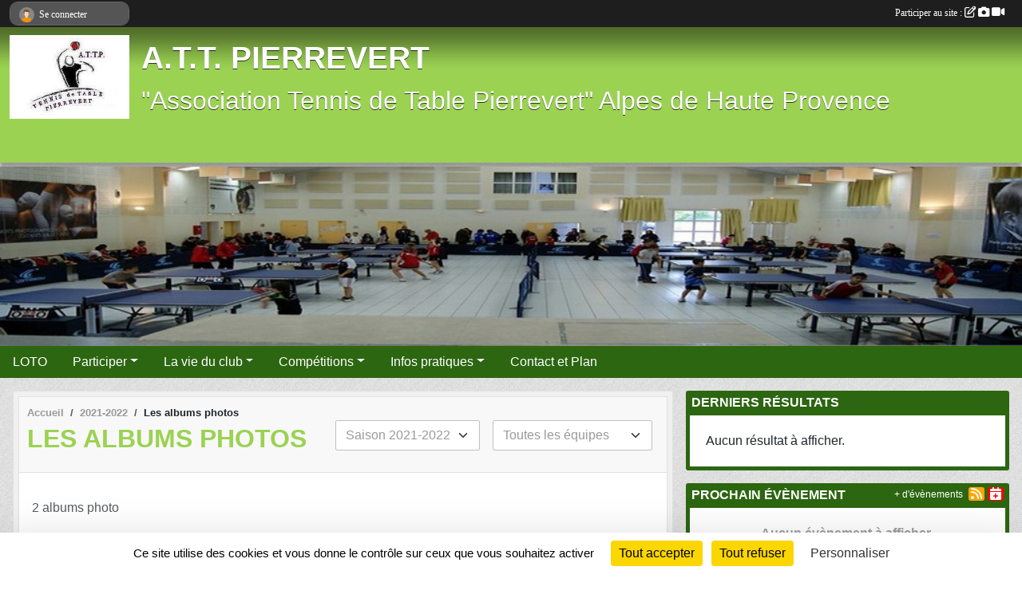

--- FILE ---
content_type: text/html; charset=UTF-8
request_url: https://www.attpierrevert.com/saison-2021-2022/photos-du-club
body_size: 7593
content:
<!DOCTYPE html>
<html lang="fr" class="Arial uppercasable">
<head>
    <base href="https://www.attpierrevert.com/">
    <meta charset="utf-8">
    <meta http-equiv="Content-Type" content="text/html; charset=utf-8">
    <title>Les albums photos - ATT PIERREVERT, tennis de table, 04, alpes de haute provence, pierrevert, ping, pong 04,pong, ping-pong,ping-pong 04, tt, cd04, cd05, 05, paca, resultat, pongiste, manosque, departemental, regional,digne les bains,ligue tt paca,d1,d2,d3,r1,r2,r3,attp,</title>
    <meta name="description" content="Nouveau! Notre club a maintenant son site internet

Adhérents, supporters, partenaires, ce site est le votre. Vous pouvez participer à son animation en participant au forum mais aussi en nous envoyant vos commentaires, photos ou informations concern...">
    <meta name="viewport" content="width=device-width, initial-scale=1, maximum-scale=1">
    <meta name="csrf-token" content="SbBUQ2NkbOpZl00VGejq3PG3DexPbWegQnKu2vXG">
    <meta name="apple-itunes-app" content="app-id=890452369">

    <link rel="shortcut icon" type="image/jpeg" href="/media/uploaded/sites/576/association/658b4cdc99834_LOGO SITE INTERNET.JPG">    
    <link rel="apple-touch-icon" sizes="152x152" href="/mu-152/576/association/658b4cdc99834_LOGO SITE INTERNET.JPG">
    <link rel="apple-touch-icon" sizes="180x180" href="/mu-180/576/association/658b4cdc99834_LOGO SITE INTERNET.JPG">
    <link rel="apple-touch-icon" sizes="167x167" href="/mu-167/576/association/658b4cdc99834_LOGO SITE INTERNET.JPG">
    <meta name="msapplication-TileImage" content="/mu-180/576/association/658b4cdc99834_LOGO SITE INTERNET.JPG">


    <link rel="manifest" href="/manifest.json">
    <meta name="apple-mobile-web-app-title" content="ATT PIERREVERT, tennis de table, 04, alpes de haute provence, pierrevert, ping, pong 04,pong, ping-pong,ping-pong 04, tt, cd04, cd05, 05, paca, resultat, pongiste, manosque, departemental, regional,digne les bains,ligue tt paca,d1,d2,d3,r1,r2,r3,attp,">

 
    <meta property="og:image" content="https://www.attpierrevert.com/media/uploaded/sites/576/association/658b4cdc99834_LOGO SITE INTERNET.JPG">
    <meta property="og:title" content="ASSOCIATION TENNIS DE TABLE PIERREVERT">
    <meta property="og:description" content="Nouveau! Notre club a maintenant son site internet...">


    <link rel="alternate" type="application/rss+xml" title="ATT PIERREVERT, tennis de table, 04, alpes de haute provence, pierrevert, ping, pong 04,pong, ping-pong,ping-pong 04, tt, cd04, cd05, 05, paca, resultat, pongiste, manosque, departemental, regional,digne les bains,ligue tt paca,d1,d2,d3,r1,r2,r3,attp, - Les news" href="/rss/news">
    <link rel="alternate" type="application/rss+xml" title="ATT PIERREVERT, tennis de table, 04, alpes de haute provence, pierrevert, ping, pong 04,pong, ping-pong,ping-pong 04, tt, cd04, cd05, 05, paca, resultat, pongiste, manosque, departemental, regional,digne les bains,ligue tt paca,d1,d2,d3,r1,r2,r3,attp, - Les évènements" href="/rss/evenement">


<link type="text/css" rel="stylesheet" href="css/bootstrap.5.3.2/bootstrap.min.css">

<link type="text/css" rel="stylesheet" href="css/fontawesome-free-6.5.1-web/css/all.min.css">

<link type="text/css" rel="stylesheet" href="css/barre-noire.css">

<link type="text/css" rel="stylesheet" href="css/common.css">

<link type="text/css" rel="stylesheet" href="css/design-1.css">

<link type="text/css" rel="stylesheet" href="js/fancybox.5.0.36/fancybox.css">

<link type="text/css" rel="stylesheet" href="fonts/icons.css">

    <script src="js/bootstrap.5.3.2/bootstrap.bundle.min.js?tm=1736255796"></script>
    <script src="js/jquery-3.7.1.min.js?tm=1736255796"></script>
    <script src="js/advert.js?tm=1736255796"></script>

     <script src="/tarteaucitron/tarteaucitron.js"></script>
    <script src="/tarteaucitron/tarteaucitron-services.js"></script>
    <script>
        tarteaucitron.init({
            "privacyUrl": "", /* Privacy policy url */

            "hashtag": "#tarteaucitron", /* Open the panel with this hashtag */
            "cookieName": "tarteaucitron", /* Cookie name */

            "orientation": "bottom", //  "middle", /* Banner position (top - bottom) */

            "showAlertSmall": false, /* Show the small banner on bottom right */
            "cookieslist": false, /* Show the cookie list */

            "showIcon": false, /* Show cookie icon to manage cookies */
            "iconPosition": "BottomRight", /* BottomRight, BottomLeft, TopRight and TopLeft */

            "adblocker": false, /* Show a Warning if an adblocker is detected */

            "DenyAllCta" : true, /* Show the deny all button */
            "AcceptAllCta" : true, /* Show the accept all button when highPrivacy on */
            "highPrivacy": true, /* HIGHLY RECOMMANDED Disable auto consent */

            "handleBrowserDNTRequest": false, /* If Do Not Track == 1, disallow all */

            "removeCredit": true, /* Remove credit link */
            "moreInfoLink": true, /* Show more info link */
            "useExternalCss": false, /* If false, the tarteaucitron.css file will be loaded */

            "readmoreLink": "", /* Change the default readmore link */

            "mandatory": true, /* Show a message about mandatory cookies */
        });
        
    </script> 
</head>
<body class="colonne_widget_double albumsphotos_du-club bg-type-tile no-orientation fixed-footer users-rounded filters-select is-couleur1-lumineuse footer-with-partenaires"  style="--color1: rgb(155, 210, 82);--color2: rgb(44, 102, 17);--color1-light: rgba(155, 210, 82,0.05);--color1-declined: rgb(123,178,50);--color2-declined: rgb(76,134,49);--title-color: rgb(255, 255, 255);--color1-bkg-texte1: rgb(0,50,0);--color1-bkg-texte2: rgb(204,255,177);--background-color: rgb(255, 255, 255);--background-image: url(/images/backgrounds/pattern3.png);--logo-size: 150px;--title-px: 52;--title-size: 3em;--slogan-size: 2em;--title-size-coef1: 0,41666666666667;--title-size-coef2: 10;--color1r: 155;--color1g: 210;--color1b: 82;--max-width: 1400px;--bandeau-w: 100.709%;--bandeau-h: 100.709%;--bandeau-x: -0%;--bandeau-y: -9.22%;--bandeau-max-height: 245.614px;" >
        <div id="wrap">
    <div id="a2hs" class="bg-dark d-sm-none">
    <div class="container-fluid py-3 maxwidth">
        <div class="row">
            <div class="col-6 text-white">
                <img src="/images/common/mobile-app.png" class="img-thumbnail" style="max-width:30px">
                sportsregions
            </div>
            <div class="col-6 text-end">
                <a href="https://play.google.com/store/apps/details?id=com.initiatives.sportsregions&hl=fr_FR" class="btn btn-sm btn-success">Installer</a>
            </div>
        </div>
    </div>
</div>    <header id="header">
        <div class="fond">
            <div id="degrade"></div>
            <div class="container-fluid maxwidth">
                <div class="row">
                    <div class="col" id="logo">
                    
                            <a id="image_logo" href="https://www.attpierrevert.com" rel="home"><img src="/media/uploaded/sites/576/association/658b4cdc99834_LOGO SITE INTERNET.JPG" alt="Logo"></a>
                            
                        <div>
                                <p class="longueur_1"><a href="https://www.attpierrevert.com" rel="home">A.T.T. PIERREVERT </a></p>
      
                            <span class="slogan">&quot;Association Tennis de Table Pierrevert&quot;                  Alpes de Haute Provence</span>
                        </div>
                    </div>
                </div>
            </div>
        </div>
        
            <section class="container-fluid px-0 maxwidth">
            <div class="row g-0">
                <div class="bandeau col" id="conteneur_bandeau">
                    <a href="https://www.attpierrevert.com"  rel="home"  >
                        <img id="image_bandeau" src="/media/uploaded/sites/576/bandeau/536e2654e9290_DSC02960CopierCopierCopier.JPG" alt="Bandeau">
                    </a>
                </div>
            </div>
        </section>
            
            
        <section class="container-fluid px-0 maxwidth">
            <div class="row g-0">
                <div class="col">
                    <nav id="mainmenu" class="allow2lines">
                        <ul class="nav nav-pills">
            
    <li class="nav-item" id="menu_15678">
        <a class="nav-link " href="/en-savoir-plus/loto-135974">LOTO</a>
    </li>
            
    <li class="nav-item dropdown" id="menu_15680">
        <button class="nav-link dropdown-toggle " data-bs-toggle="dropdown" role="button" aria-haspopup="true" aria-expanded="false">Participer</button>
        <div class="dropdown-menu">
                            <a class="dropdown-item" href="https://www.attpierrevert.com/livre-d-or" id="menu_15681">Livre d or</a>
                            <a class="dropdown-item" href="https://www.attpierrevert.com/forum" id="menu_15682">Forum</a>
                    </div>
    </li>
            
    <li class="nav-item dropdown" id="menu_15683">
        <button class="nav-link dropdown-toggle " data-bs-toggle="dropdown" role="button" aria-haspopup="true" aria-expanded="false">La vie du club</button>
        <div class="dropdown-menu">
                            <a class="dropdown-item" href="https://www.attpierrevert.com/evenements" id="menu_15688">Evénements</a>
                            <a class="dropdown-item" href="https://www.attpierrevert.com/photos-du-club" id="menu_15686">Albums photos</a>
                            <a class="dropdown-item" href="https://www.attpierrevert.com/videos-du-club" id="menu_15685">Albums videos</a>
                    </div>
    </li>
            
    <li class="nav-item dropdown" id="menu_378989">
        <button class="nav-link dropdown-toggle " data-bs-toggle="dropdown" role="button" aria-haspopup="true" aria-expanded="false">Compétitions</button>
        <div class="dropdown-menu">
                            <a class="dropdown-item" href="https://www.attpierrevert.com/equipes" id="menu_15687">Equipes</a>
                            <a class="dropdown-item" href="https://www.attpierrevert.com/resultats" id="menu_380605">RESULTATS</a>
                            <a class="dropdown-item" href="https://www.attpierrevert.com/championnats" id="menu_380603">CHAMPIONNAT</a>
                            <a class="dropdown-item" href="/en-savoir-plus/classements-officiel-fftt-35487" id="menu_147044">Classements FFTT</a>
                    </div>
    </li>
            
    <li class="nav-item dropdown" id="menu_15689">
        <button class="nav-link dropdown-toggle " data-bs-toggle="dropdown" role="button" aria-haspopup="true" aria-expanded="false">Infos pratiques</button>
        <div class="dropdown-menu">
                            <a class="dropdown-item" href="/en-savoir-plus/edito-4204" id="menu_15697">Edito</a>
                            <a class="dropdown-item" href="/en-savoir-plus/le-club-4203" id="menu_15696">Le club</a>
                            <a class="dropdown-item" href="/en-savoir-plus/entrainements-4202" id="menu_15695">Entraînements</a>
                            <a class="dropdown-item" href="/en-savoir-plus/tarif-95871" id="menu_467212">Tarif</a>
                            <a class="dropdown-item" href="https://www.attpierrevert.com/documents" id="menu_15692">Documents</a>
                            <a class="dropdown-item" href="/en-savoir-plus/liens-utiles-4201" id="menu_15694">Liens utiles</a>
                    </div>
    </li>
            
    <li class="nav-item" id="menu_15699">
        <a class="nav-link " href="https://www.attpierrevert.com/contactez-nous">Contact et Plan</a>
    </li>
</ul>
<form action="#" method="post">
    <select class="form-control form-select" id="navigation-select" name="navigation-select">
        <option value="">Navigation</option>
    </select>
</form>                    </nav>
                </div>
            </div>
        </section>
    </header>
        <div class="container-fluid px-0 px-sm-3 px-xxl-0 pb-5 maxwidth  is_list    " id="contenu">
                
<div class="row g-sm-3 with-right-aside">
    <div class="col-lg-8" id="main-column">
    <section id="main">
        <div class="inner">
            <header id="content-header">
                        <nav aria-label="breadcrumb">
        <ol class="breadcrumb" itemscope itemtype="https://schema.org/BreadcrumbList">
                            <li class="breadcrumb-item " itemprop="itemListElement" itemscope itemtype="https://schema.org/ListItem"><meta itemprop="position" content="1"><a href="https://www.attpierrevert.com" itemprop="item"><span itemprop="name">Accueil</span></a></li>
                            <li class="breadcrumb-item  interval " itemprop="itemListElement" itemscope itemtype="https://schema.org/ListItem"><meta itemprop="position" content="2"><a href="/saison-2021-2022" itemprop="item"><span itemprop="name">2021-2022</span></a></li>
                            <li class="breadcrumb-item " itemprop="itemListElement" itemscope itemtype="https://schema.org/ListItem"><meta itemprop="position" content="3"><span itemprop="name">Les albums photos</span></li>
                    </ol>
    </nav>
                            <h1  class="with-filters" ><span>Les albums photos</span></h1>
                    <div id="barre-de-filtrage" class="mb-3 nb-filtres-2" data-nbfiltres="2">
<span><label for="saison_id" class="d-none">Albums par saison</label><select class="filtre form-select" name="filter_saison_id" id="saison_id" aria-expanded="false" aria-roledescription="Albums par saison">
                        <option value="https://www.attpierrevert.com/saison-2011-2012/photos-du-club"   >
                                Saison 2011-2012
            </option>
                                <option value="https://www.attpierrevert.com/saison-2012-2013/photos-du-club"   >
                                Saison 2012-2013
            </option>
                                <option value="https://www.attpierrevert.com/saison-2013-2014/photos-du-club"   >
                                Saison 2013-2014
            </option>
                                <option value="https://www.attpierrevert.com/saison-2014-2015/photos-du-club"   >
                                Saison 2014-2015
            </option>
                                <option value="https://www.attpierrevert.com/saison-2015-2016/photos-du-club"   >
                                Saison 2015-2016
            </option>
                                <option value="https://www.attpierrevert.com/saison-2016-2017/photos-du-club"   >
                                Saison 2016-2017
            </option>
                                <option value="https://www.attpierrevert.com/saison-2018-2019/photos-du-club"   >
                                Saison 2018-2019
            </option>
                                <option value="https://www.attpierrevert.com/saison-2019-2020/photos-du-club"   >
                                Saison 2019-2020
            </option>
                                <option value="https://www.attpierrevert.com/saison-2021-2022/photos-du-club"  selected="selected"   >
                                Saison 2021-2022
            </option>
                                <option value="https://www.attpierrevert.com/saison-2025-2026/photos-du-club"   >
                                Saison 2025-2026
            </option>
            </select></span>
<span><label for="section_discipline_et_equipe_id" class="d-none">Albums par équipes</label><select class="filtre form-select" name="filter_section_discipline_et_equipe_id" id="section_discipline_et_equipe_id" aria-expanded="false" aria-roledescription="Albums par équipes">
                        <option value="https://www.attpierrevert.com/saison-2021-2022/photos-du-club"  selected="selected"   >
                                Toutes les équipes
            </option>
                                <option value="https://www.attpierrevert.com/saison-2021-2022/photos-du-club?groupe_id=103931"   >
                                    
                                D3-ATT PIERREVERT 5
            </option>
                                <option value="https://www.attpierrevert.com/saison-2021-2022/photos-du-club?groupe_id=103930"   >
                                    
                                D1-ATT PIERREVERT 4
            </option>
                                <option value="https://www.attpierrevert.com/saison-2021-2022/photos-du-club?groupe_id=103921"   >
                                    
                                D1-ATT PIERREVERT 3
            </option>
                                <option value="https://www.attpierrevert.com/saison-2021-2022/photos-du-club?groupe_id=103013"   >
                                    
                                R3 - ATT PIERREVERT 1
            </option>
                                <option value="https://www.attpierrevert.com/saison-2021-2022/photos-du-club?groupe_id=4157"   >
                                    
                                R3 - ATT PIERREVERT 2
            </option>
            </select></span>
</div>
                                        <hr class="leon">
</header>            <div class="content">
                                <div class="content  ">
                                        <div class="container-fluid px-0">
                                                <div class="row">
                            <div class="col-12">
                                <p class="text-muted my-3">2 albums photo</p>
                            </div>
                        </div>
                    </div>

                                            <section class="liste album-photos">
    <div class="container-fluid">
        <div class="row level2">
                                                
                    <div class="col-12 px-0 element-inline  first">
    <div class="container-fluid px-0">
        <article class="row" itemscope itemtype="https://schema.org/ImageGallery">
            <div class="col-12">
                <h2 itemprop="name"><a href="/saison-2021-2022/photos-du-club/stage-juillet-2021-288418" itemprop="url">Stage Juillet 2021</a></h2>
                                    <p>10  photos </p>
                                                <p class="info text-muted">
                    <small>
                        Publié le <time itemprop="datePublished" datetime="2021-07-14T15:17:00+0200">14 juil. 2021</time>
                                                    par <span itemprop="author" itemscope itemtype="https://schema.org/Person">
                                                            <a href="/membres/sebastien-batte-643459" itemprop="sameAs"><span itemprop="name">Sébastien BATTE</span></a>
                                                        </span>
                                                                    </small>
                </p>
            </div>
                            <div class="col-3">
                    <a href="/saison-2021-2022/photos-du-club/stage-juillet-2021-288418">
                        <img src="/media/uploaded/sites/576/albumphoto/crop_60ef42a11c688_DSC0208.JPG" class="img-thumbnail" itemprop="thumbnail" alt="60ef42a11c688_DSC0208.JPG">
                    </a>
                </div>
                            <div class="col-3">
                    <a href="/saison-2021-2022/photos-du-club/stage-juillet-2021-288418">
                        <img src="/media/uploaded/sites/576/albumphoto/crop_60ef429fe2004_DSC0207.JPG" class="img-thumbnail" itemprop="thumbnail" alt="60ef429fe2004_DSC0207.JPG">
                    </a>
                </div>
                            <div class="col-3">
                    <a href="/saison-2021-2022/photos-du-club/stage-juillet-2021-288418">
                        <img src="/media/uploaded/sites/576/albumphoto/crop_60ef429ea246e_DSC0202.JPG" class="img-thumbnail" itemprop="thumbnail" alt="60ef429ea246e_DSC0202.JPG">
                    </a>
                </div>
                            <div class="col-3">
                    <a href="/saison-2021-2022/photos-du-club/stage-juillet-2021-288418">
                        <img src="/media/uploaded/sites/576/albumphoto/crop_60ef429d6c911_DSC0201.JPG" class="img-thumbnail" itemprop="thumbnail" alt="60ef429d6c911_DSC0201.JPG">
                    </a>
                </div>
                    </article>
    </div>
</div>                                                                
                    <div class="col-12 px-0 element-inline  last">
    <div class="container-fluid px-0">
        <article class="row" itemscope itemtype="https://schema.org/ImageGallery">
            <div class="col-12">
                <h2 itemprop="name"><a href="/saison-2021-2022/photos-du-club/repas-de-fin-de-saison-287885" itemprop="url">REPAS DE FIN DE SAISON</a></h2>
                                    <p>5  photos </p>
                                                <p class="info text-muted">
                    <small>
                        Publié le <time itemprop="datePublished" datetime="2021-07-04T15:16:49+0200">04 juil. 2021</time>
                                                    par <span itemprop="author" itemscope itemtype="https://schema.org/Person">
                                                            <a href="/membres/sebastien-batte-643459" itemprop="sameAs"><span itemprop="name">Sébastien BATTE</span></a>
                                                        </span>
                                                                    </small>
                </p>
            </div>
                            <div class="col-3">
                    <a href="/saison-2021-2022/photos-du-club/repas-de-fin-de-saison-287885">
                        <img src="/media/uploaded/sites/576/albumphoto/crop_60e1e9fd16968_image0000011.jpg" class="img-thumbnail" itemprop="thumbnail" alt="60e1e9fd16968_image0000011.jpg">
                    </a>
                </div>
                            <div class="col-3">
                    <a href="/saison-2021-2022/photos-du-club/repas-de-fin-de-saison-287885">
                        <img src="/media/uploaded/sites/576/albumphoto/crop_60e1e9fceec51_image0000001.jpg" class="img-thumbnail" itemprop="thumbnail" alt="60e1e9fceec51_image0000001.jpg">
                    </a>
                </div>
                            <div class="col-3">
                    <a href="/saison-2021-2022/photos-du-club/repas-de-fin-de-saison-287885">
                        <img src="/media/uploaded/sites/576/albumphoto/crop_60e1e9fc01b6c_20210626134130.jpg" class="img-thumbnail" itemprop="thumbnail" alt="60e1e9fc01b6c_20210626134130.jpg">
                    </a>
                </div>
                            <div class="col-3">
                    <a href="/saison-2021-2022/photos-du-club/repas-de-fin-de-saison-287885">
                        <img src="/media/uploaded/sites/576/albumphoto/crop_60e1e9fad2340_20210626134124.jpg" class="img-thumbnail" itemprop="thumbnail" alt="60e1e9fad2340_20210626134124.jpg">
                    </a>
                </div>
                    </article>
    </div>
</div>                                    </div>
    </div>
</section>                                                                
                </div>
            </div>
        </div>
    </section>
 
    </div>
    <aside class="col-lg-4">
                                <section class="widget petit_widget widget_resultat">
    <div class="inner">
        <header>
    <h2 class="secondary-content"><span >Derniers résultats</span></h2>
</header>
        <div class="content">
             
                <p class="m-3">Aucun résultat à afficher.</p>
            
        </div>
    </div>
</section>                        <section class="widget petit_widget widget_evenement">
    <div class="inner">
        <header>
    <h2 class="secondary-content"><span >Prochain évènement</span></h2>
</header>
        <div class="content bg-white">
                            <div class="empty">
                    <p>Aucun évènement à afficher.</p>
                </div>
                    </div>
        <div class="more_link">
            <a href="https://www.attpierrevert.com/evenements">+ d'évènements</a>
            <a href="https://www.attpierrevert.com/rss/evenement" class="rss"><i class="fa-solid fa-rss"></i></a>
            <a href="https://www.attpierrevert.com/evenements.ics" class="iCal"><i class="fa-solid fa-calendar-plus"></i></a>
            
        </div>
    </div>
</section>                        <section class="widget petit_widget widget_album_photo">
        <div class="inner">
            <header>
    <h2 class="secondary-content"><span >Dernières photos</span></h2>
</header>
            <div class="content">
                <div id="carousel_petit_widget_album_photo_999" class="carousel slide" data-bs-ride="carousel">
                                            <ol class="carousel-indicators">
                                                            <li data-bs-target="#carousel_petit_widget_album_photo_999" data-bs-slide-to="0"  class="active" ></li>
                                                            <li data-bs-target="#carousel_petit_widget_album_photo_999" data-bs-slide-to="1" ></li>
                                                            <li data-bs-target="#carousel_petit_widget_album_photo_999" data-bs-slide-to="2" ></li>
                                                            <li data-bs-target="#carousel_petit_widget_album_photo_999" data-bs-slide-to="3" ></li>
                                                            <li data-bs-target="#carousel_petit_widget_album_photo_999" data-bs-slide-to="4" ></li>
                                                    </ol>
                                    
                    <div class="carousel-inner">
                                                    <div class="carousel-item  active ">
                                <div class="text-center px-5 pt-3 pb-5">
                                    <a href="/saison-2021-2022/photos-du-club/stage-juillet-2021-288418" title="Stage Juillet 2021">
                                        <img class="img-thumbnail" src="/mub-448-283-ffffff/576/albumphoto/60ef4295adc42_DSC0192.JPG" alt="">
                                    </a>
                                </div>
                            </div>
                                                    <div class="carousel-item ">
                                <div class="text-center px-5 pt-3 pb-5">
                                    <a href="/saison-2021-2022/photos-du-club/stage-juillet-2021-288418" title="Stage Juillet 2021">
                                        <img class="img-thumbnail" src="/mub-448-283-ffffff/576/albumphoto/60ef4296f161d_DSC0193.JPG" alt="">
                                    </a>
                                </div>
                            </div>
                                                    <div class="carousel-item ">
                                <div class="text-center px-5 pt-3 pb-5">
                                    <a href="/saison-2021-2022/photos-du-club/stage-juillet-2021-288418" title="Stage Juillet 2021">
                                        <img class="img-thumbnail" src="/mub-448-283-ffffff/576/albumphoto/60ef42983fa90_DSC0194.JPG" alt="">
                                    </a>
                                </div>
                            </div>
                                                    <div class="carousel-item ">
                                <div class="text-center px-5 pt-3 pb-5">
                                    <a href="/saison-2021-2022/photos-du-club/stage-juillet-2021-288418" title="Stage Juillet 2021">
                                        <img class="img-thumbnail" src="/mub-448-283-ffffff/576/albumphoto/60ef42998eebe_DSC0196.JPG" alt="">
                                    </a>
                                </div>
                            </div>
                                                    <div class="carousel-item ">
                                <div class="text-center px-5 pt-3 pb-5">
                                    <a href="/saison-2021-2022/photos-du-club/stage-juillet-2021-288418" title="Stage Juillet 2021">
                                        <img class="img-thumbnail" src="/mub-448-283-ffffff/576/albumphoto/60ef429ae0544_DSC0199.JPG" alt="">
                                    </a>
                                </div>
                            </div>
                                            </div>

                                            <button class="carousel-control-prev" role="button" data-bs-slide="prev" data-bs-target="#carousel_petit_widget_album_photo_999">
                            <span class="carousel-control-prev-icon" aria-hidden="true"></span>
                            <span class="sr-only">Précedent</span>
                        </button>
                        <button class="carousel-control-next" role="button" data-bs-slide="next" data-bs-target="#carousel_petit_widget_album_photo_999">
                            <span class="carousel-control-next-icon" aria-hidden="true"></span>
                            <span class="sr-only">Suivant</span>
                        </button>
                                    
                </div>
                <div class="more_link">
                    <a href="https://www.attpierrevert.com/photos-du-club">+ de photos</a>
                </div>
            </div>
        </div>
    </section>
                        <section class="widget petit_widget widget_calendrier" id="petit_widget_calendrier_772" 
        data-id="176367" 
        data-date="2026-01-20"
                                        >
        <div class="inner">
            <header>
    <h2 class="secondary-content"><span >Calendrier</span></h2>
</header>
            <div class="content">
            </div>
            </div>
        <div class="more_link">
            <a href="https://www.attpierrevert.com/evenements">+ d'évènements</a>
        </div>
    </section>
             
    </aside>
</div>
    </div>
</div><footer id="footer"  class="with-partenaires" >
    <div class="container maxwidth">
        <div class="row partenaires">
        <div class="col-12 px-0">
            <div class="container-fluid">
                <div class="d-none d-sm-flex row background">
                    <div class="col">
                                                <h2>Les partenaires du club</h2>
                    </div>
                </div>
                <div class="d-none d-sm-flex row background pb-2 justify-content-center ">
                                        <div class="col-2 col-md-1 py-2 px-1 px-md-2 px-xl-3 part text-center ">
                        <a data-bs-toggle="tooltip" data-bs-placement="top" href="/partenaires/adamo-sarl-141505" title="ADAMO SARL">
                                                            <img class="img-fluid border" src="/mub-120-120-f3f3f3/576/partenaire/66cb577fdb775_adamo.jpg" alt="ADAMO SARL">
                                                    </a>
                    </div>
                                        <div class="col-2 col-md-1 py-2 px-1 px-md-2 px-xl-3 part text-center ">
                        <a data-bs-toggle="tooltip" data-bs-placement="top" href="/partenaires/commune-de-pierrevert-24710" title="COMMUNE DE PIERREVERT">
                                                            <img class="img-fluid border" src="/mub-120-120-f3f3f3/576/partenaire/52619f21be752_LOGOCOMMUNEDEPIERREVERT.jpg" alt="COMMUNE DE PIERREVERT">
                                                    </a>
                    </div>
                                        <div class="col-2 col-md-1 py-2 px-1 px-md-2 px-xl-3 part text-center  last ">
                        <a data-bs-toggle="tooltip" data-bs-placement="top" href="/partenaires/geomethane-141504" title="GEOMETHANE">
                                                            <img class="img-fluid border" src="/mub-120-120-f3f3f3/576/partenaire/66cb566aa42d6_geometahne.jpg" alt="GEOMETHANE">
                                                    </a>
                    </div>
                                    </div>
            </div>
        </div>
    </div>
        <div class="row py-3">
            <div class="col-md-3 col-lg-3 col-xl-3 col-xxl-3 pt-3 pb-1 text-center">
                <nav id="copyright"><a href="https://www.sportsregions.fr/inscription" title="Création de site internet de club de Tennis de Table" rel="friend" class="tag_acces_outil_footer_01A"><strong>Sports<em>regions</em></strong></a></nav>                <div id="visites">
                    <i class="fa fa-bar-chart"></i>
                <span id="nb-visites">Chargement des </span> visites
    </div>
<div id="stats_analyser"></div>            </div>
            <div class="col-md-4 col-lg-4 col-xl-4 col-xxl-3 pt-3 pb-1 px-0 text-center">
                <div id="footer-apps">
            <a href="https://play.google.com/store/apps/details?id=com.initiatives.sportsregions&amp;hl=fr_FR"  title="Télécharger l'application Android dans le Play Store"><img src="/images/common/badge-playstore-fr.svg" alt="Télécharger l'application Android dans le play Store"></a>
                <a href="https://itunes.apple.com/fr/app/sportsregions/id890452369" title="Télécharger l'application iPhone dans l\'App Store"><img src="/images/common/badge-appstore-fr.svg" alt="Télécharger l'application iPhone dans l'App Store"></a>
    </div>            </div>
            <div class="col-md-5 col-lg-5 col-xl-4 col-xxl-5 pt-3 pb-1 text-center">
                <nav id="cookies">
    <ul>
        <li><a href="https://www.sportsregions.fr/charte-cookies" class="informations-legales">Charte cookies</a></li>
                <li><a href="javascript:void(0);" onclick="tarteaucitron.userInterface.openPanel();" class="informations-legales">Gestion des cookies</a></li>
            </ul>
</nav>                <nav id="legal">
    <ul>
        <li><a href="https://www.attpierrevert.com/informations-legales" class="informations-legales">Informations légales</a></li>
        <li><a href="https://www.sportsregions.fr/signaler-un-contenu-inapproprie?k=331776">Signaler un contenu inapproprié</a></li>
    </ul>
</nav>            </div>
            <div class="col-xl-1 col-xxl-1 text-center pt-3 pb-1 px-0 rss d-none d-xl-block">
                <div class="rss">
    <a href="https://www.attpierrevert.com/rss/news" data-bs-toggle="tooltip" data-bs-placement="top" title="Flux rss des actualités"><i class="fa fa-rss"></i></a>
    <a href="https://www.attpierrevert.com/rss/evenement" data-bs-toggle="tooltip" data-bs-placement="top" title="Flux rss des évènements"><i class="fa fa-rss"></i></a>
</div>            </div>
        </div>
    </div>
</footer>        <div id="log_bar">
    <div class="container-fluid maxwidth">
        <div class="row" id="barre_noire">
            <div class="col">
                <div id="informations_utilisateur" class="not-connected">
                    <div id="lien_user" class="hilight">
                        <a href="https://www.attpierrevert.com/se-connecter" id="lien_user_lien">
                        <img id="avatar" class="img-fluid rounded-circle" src="/images/common/boxed-item-membre.svg" alt="avatar"><span class="label">Se connecter</span>
                        </a>
                    </div>
                    <input type="hidden" name="login_sv_email" value="">
                    <input type="hidden" name="login_sv_mode" value="">
                    <input type="hidden" name="login_sv_message" value="">
                    <div id="popup_login"><div id="popup_login_modal" class="modal fade" tabindex="-1" role="dialog" style="display:none"></div></div>
                </div>
            </div>
            <div class="col">
                <div id="participate">
                    <a href="https://www.attpierrevert.com/se-connecter" title="Se connecter pour rédiger une news">
                        Participer au site :
                    
                        <i class="far fa-edit"></i>
        
                        <i class="fas fa-camera"></i>
        
                        <i class="fas fa-video"></i>
                    </a>
                </div>
                            </div>
        </div>
    </div>
</div>
<div id="mobile_login_bar">
    <div class="container-fluid maxwidth">
        <div class="row">
            <div class="col-7 text-right">
                Envie de participer ?
            </div>
            <div class="col-5 text-center">
                <a href="https://www.attpierrevert.com/se-connecter" id="lien_user_lien_mobile" class="btn btn-sm btn-primary">Connexion</a>
            </div>
        </div>
    </div>
</div>        <div id="fb-root"></div>
    <div id="confirmPop" class="modal" style="display:none"></div>
    <div id="multi_modal" class="modal fade" tabindex="-1" role="dialog" style="display:none"></div>
    <script>
    var page_courante = "/saison-2021-2022/photos-du-club";
    var association_id = 576;
    var auto_open_login = 0;
    var termes_recherche = "";
    var popup_login_mode = null;
    var popup_login_identifiant = null;
    var popup_login_autoopen = 0;
    </script>
    <script>
var _paq = _paq || [];
_paq.push(["trackPageView"]);
_paq.push(["enableLinkTracking"]);
_paq.push(["disableCookies"]);
_paq.push(["setUserIsAnonymous", true]);
_paq.push(["setSessionIdStrictPrivacyMode", true]);
(function() {
    var u = "https://attp.piwik.pro/";
    _paq.push(["setTrackerUrl", u + "ppms.php"]);
    _paq.push(["setSiteId", "957e5fbc-1110-48d7-90e0-2dc369814b2d"]);
    var d = document,
        g = d.createElement("script"),
        s = d.getElementsByTagName("script")[0];
    g.type = "text/javascript";
    g.async = true;
    g.defer = true;
    g.src = u + "ppms.js";
    s.parentNode.insertBefore(g, s);
})();
</script>
    
        <script src="js/confirm-message-pop.js"></script>
    
        <script src="js/common.js"></script>
    
        <script src="js/design-1.js"></script>
    
        <script src="js/fancybox.5.0.36/fancybox.umd.js"></script>
    
        <script src="js/formulaire.js"></script>
    
        <script src="js/reservations.js"></script>
    
        <script src="js/controle-honorabilite.js"></script>
    
        <script src="js/login.js"></script>
         <script>
        (tarteaucitron.job = tarteaucitron.job || []).push("openstreetmap_sportsregions");
    
    (tarteaucitron.job = tarteaucitron.job || []).push("facebooklikebox");

    (tarteaucitron.job = tarteaucitron.job || []).push("dailymotion");

    (tarteaucitron.job = tarteaucitron.job || []).push("vimeo");

    (tarteaucitron.job = tarteaucitron.job || []).push("facebook_video_sportsregions");

    
    
    </script> </body>
</html>

--- FILE ---
content_type: text/html; charset=UTF-8
request_url: https://www.attpierrevert.com/mub-120-120-f3f3f3/576/partenaire/66cb577fdb775_adamo.jpg
body_size: 4206
content:
���� JFIF  ` `  �� ;CREATOR: gd-jpeg v1.0 (using IJG JPEG v80), quality = 90
�� C 


�� C		��  x x ��           	
�� �   } !1AQa"q2���#B��R��$3br�	
%&'()*456789:CDEFGHIJSTUVWXYZcdefghijstuvwxyz���������������������������������������������������������������������������        	
�� �  w !1AQaq"2�B����	#3R�br�
$4�%�&'()*56789:CDEFGHIJSTUVWXYZcdefghijstuvwxyz��������������������������������������������������������������������������   ? �3��
 ( ��
 ( ��
 ( ��
 ( ��
 ( ��
 ( ��
 ( ��
 ( ��
 ( ��
 ( ��
 ( ��
 ( ��
 ( ��
 ( ��
 ( ��
 ( ��
 ( ��
 ( ��
 �C�_�Q�xK�ƅs��Ms�^Me,�G�hܡ+�A�#�W+f�]��y����<M� ~�� ��>V/l�4�)�u�^�K��#⋭B�t���#��$��UGﺒ@����Tݬu�?m�W���|Q�=}/^�.���A$R�� �pU��4���S�٣��Y�C��\��׈�]Z�6��{��J�R������G� ��p=)=
S���k���W���<+�%�q�5k�b�P̧�� ��4?cƢ� ��x.mY4��o���e�0@$2��o��۸ǭW+#ګ��m����>���G�_�5��/-V�-~�$L��Ww�>e#v��E	\�T����ߎv?�*�����&�����`� ��im���A��Te̮��?�~���t�x�-Z�����m�	U����ǭW.�!�I�Ǳ|M��e�w�qx�ź\�M��,V�<oq$��*�H߀{��9�Z��evs�?j>&hx���z���^�f�������l��FT�9�Մ�~����px#�x�<'�x���˭xn����>pw�p���Ps�Cȿ����X�7���� �\���.Ư�?���w�tm
�Þ"��T���)%���8@[��[�Rqhj�n�?=~4� �e���������E���g�T#��W��7��5�|\񖰾�-U��/h�N5P�<p��%��I��k9;�"��3�� k/�?e�H��<Qw�U0��f��IwV)��bY:��I8��*"��i;J7#���'�*����I6������ r�P��_�M�'Z��� �4��t�M>�jS>YFPtɓ�`?�>��Њw�=SW��� �W�� ���o�x?B�=?L�#��Ls�fC$q/���rV�g �W�Ȼ+��7����/�@��a��7�5oY�imZ�k��Un|Ș���G)$��$}��r\Ѻ8_���m��oٛ���m����kLn�y�4�$�bRF��pi�VL,[=����� ���'��=t������H�-$�~�^򘕿��&�.I/|��:�ǉeυz���j6�s2����Ńےx�����)�w�?��� eo����l�uizo��æ!�Ap!����Y��8$��rGrd�b_�A�~i?|M�;K����w?ڑ�P�J��vz�9.�qD��i;��v����|� ���/���BT�kt7�O��_� �z� � J��=ٙ�����I�﬜<�h�ͨRd�N��1Ԫ�1�V=��aZ������tۯM�k�h�B����9�QJmU�w0�xS��B��V�>'�c���Ң񮣦薑�A���)aV�dF�p��'��,�sue�3�?�x|�Ox�[�Mf���X��/8�j�$�5$e�<�d�Ffj?�8��H����wT���i�#��T�St���o�-�>9m� �!^Fn����?k4>*����-�.�#f6���*�R8�N�R�9>�^���_K���:?�u->�&�"[Z��x$y`� r��f�!)Kk�z�����Rп�+�KK{��y���4�C�+m8��Dl��l����n;�Ï��� f�u/�%�M�Z[-<_��Er�������̛�˽��$�Z��"����:B�ZǊ/�-2� e��6�o,/�D]Ð��%I#8`A �w����5��o�����mWB��U�麀G������J�$n�0�Mق�[�<� ~+��C�kz��-�]��]�Q:�L@�̸� X��,T�\�-�����}[�:΃����|֖��6�I��mWg#*�� d0#"�;���?������P��tw?�x�T���y-E���7�Ƥ�,�,Q��I*��U�!ps�&>𤚱N.�������1X��zd��C�Z�dx@S��f1�\'��<���f3U�|{�麋�w�b}�ɬ�d־\�e���pѢeH�*�8�:
�F�h� �[{h����c�k�#���;1���K�n`#�|(�c�1�c�fu�0�48<Bukqkc�:[Ζ�M���B�S��.Wq `��SGT�w��_^xf{�$���!�<�.��y�0w+,��v7&���f��x��6��Mm���_e�<+,R��	8�ۗyS����&�F��/Y��\��o&�5;�����#T�c!��p a�]���h�5�m��v�͕ݥ�Wְ�ǒ��YF���ǻD ��c(0��sm�3��B��]��m4U��<��"Inb��|�<�'��fL����Ks��n��/�I�h���I-���HZ$BH�s�՝@���i \�Dmiv�<�p��N�����]*�nQ�V�$d�1��r��Ͻ]~��~*ӄW�[ �tI%޲G2�n�Aǘ���t�;��t�-�?�-V]R����VR����Eo2��3�h��UT�@WCi������>.|<�Q���3��m#�ʹU� �:�62��g���Z��CS��4�� �ڬ^3��Ԯ他�%�1x��IǗ!\g�)9*��t�����;���f�*�e�%��б��r@�фϓ��a��=x�����d��t+�v����%�a}2=��ZK��9D��KA��l� Qp�~d2��~���x���.���h6�"F�W��,1 v�����qu��;�^#�H�?x��Iqqv�*�奟g�Ĉ{�q�6�0y�p�~f���iZ��q{�o�������������0|�����.�v��q�?3^��|%�[�[�G������m3Ei� �b��p@DE#����<�q{?3Q� b�&m]*��>&���x�������"J��Г�24u��`J��$�{?2���	xkH��?�An/DQ,V�T]ۥ��Ǔ��E瑌�1$�f�_���hS��.�c�nf��ȳ1�e�(��� ��dl����-`/�zܚ����,��?����2�p\����q��{��]�1��iy�����r�3P�T��+{%�5̮�$�<��$ c��(�������=����vs�Z�K�����6��K�+ۻ�GL*� ��H�/�)���;���=r�"�p�� ��.�'n6�c���p�J��g�� ���1ố�MoR��e�_Gk!���c.�'qR�l�,�c�Wf��H�6
 ( ��
 ( ��
 ( ��
 ( ��
 ( ��
 ( ��
 ( ��
 ( ��
 ( ��
 ( ��
 ( ��
 ( ��
 ( ��
 ( ��
 ( ��
 ( ��
 ( ��
 ( ��
 (��

--- FILE ---
content_type: text/html; charset=UTF-8
request_url: https://www.attpierrevert.com/mub-120-120-f3f3f3/576/partenaire/66cb566aa42d6_geometahne.jpg
body_size: 3302
content:
���� JFIF  ` `  �� ;CREATOR: gd-jpeg v1.0 (using IJG JPEG v80), quality = 90
�� C 


�� C		��  x x ��           	
�� �   } !1AQa"q2���#B��R��$3br�	
%&'()*456789:CDEFGHIJSTUVWXYZcdefghijstuvwxyz���������������������������������������������������������������������������        	
�� �  w !1AQaq"2�B����	#3R�br�
$4�%�&'()*56789:CDEFGHIJSTUVWXYZcdefghijstuvwxyz��������������������������������������������������������������������������   ? �3��
 ( ��
 ( ��
 ( ��
 ( ��
 ( ��
 ( ��
 ( ��
 ( ��
 ( ��
 ( ��
 ( ��
 ( ��
 ( ��
 ( ��
 ( ��
 ( ��
 ( ��
 ( ��
 ��� s� ��~���M���P~�/�Q@�%���)\����E0X����p�s��E1]�%���W�] ��� �)��/�'� ���a�	� ��� _�O� <� Q@	�	� ��� >�?�?Q@�Oi����5K��#��I��ԟaM''dsW�S��Σ�9�|aм[�Aa�Ǩ3L��YH�9�@�GNQ՞~3����4��[�n|/<A��KX)o2�Sb`���1�1�/��{��:_�i���/4��)��b�h�b�vT��N��㱐�UPM�y�^���*�*�f��k�!�Nק�t��L���F>�>�q��9��f�t�.X��e���Ϟ[JKt��n�q��r�r=T���H �u9�hgRt����t��G<n}�5��3U`�L�A�*� H��,�|%�j&3��Sp��9Vg���#�g���'F|�����6�J��I-�v�k7B�x%�Y���W�Jq�{�g[2�~�5g7g�{O�����:��]`KK[8�V���َ1�M�j
F���J��$v���?0̞_��~u�M���q���H�R�'c�*��vd����&�:��$���x�a���/��\��ڕ�|�K��CopH�T���Xv�3�Y�?R9�E���� �*MS� 7�'���B߭tQ��>C<֮M�<ڛ~:��}�$��O
\M�[mPK��8�)��JP�3�S���F<ΕຣʵoO�Ǘ������Ky����Đ�����#q��U5��fx_X��c_57(���s��X���t��[Fӯ/�j��$��=;b�5�!G�8�QNP�E��ؚ	������oU}��%��I��ke�o��H��� (�U`:�6E�V�=�
��E�����>P�b�Q����~�?xkL���[�>9�-��U�9ܤ�~���_WKU��r�塗����q-^w������>�u����N֌�E�`vM�o3�}T4�Y��hC������빝�xn<sy��ǂ��_3_I
�^�q۪�j��1�ZN1V�1�9�:��9������BkOǤ=�����g�D`��pG~+(K}N��Fs�9ӳrػ�|2���ƍkG�H�M6�K�Hm�;Q�rG>��j���,�gRe����ïx�C��d�<:�ZM��7���u?��ZkR*[�j�˱5��7++�3<{���4;}R�����]B�è+�e��Prs��Y�6s��ԧK�B�#���K�ំ�i����V�⻼��K;3U��0{j*��V[�V�.�Y�Wwz��tmcS��������t�Mӛ�DMs�F
�Č�8�z��*��!^�YS��7��#��h6�E����g�x���%���)8�qT��}�]IA�Qp^n�_��~:��L�a۳p�ã)�ja7��b�t���*������s%�jz滬X��������L����~��<�:SiU���K��,�?�x��;���������L��f��0�~n�gm|��Y��n2]���!�*��uW��.���yی���ȝ7ׁ������8�!�p�Vz5m��9v_�f8E��+>d�}W��s�Zj����Ϧk:��M������z� �M|��c9-O�v�3�|/��%��b�^]�Ϥ~|�M�{��Z������F�Z%l��q��}z��Ҳ�)ڽe﴾��qL:�<5�o�:�_ស��GL���)i��-�W�o+rq�q��)��<��u*�#A�~f��WN�V��t�[W���m�\.�s夏݊�F~�^����yU%?iJNȵ�|'�����ך���l�{}LN>��Kc��aJ5]�U��b)F���S�K�O��ק�Ƨ��w�[-��"�̡�����AD�9G��6]=WW�����M�_D�f��_��r���p�#ʺq��RE8ՔRH��a�3�缭��Z�m/�[�[�P��E��:��Sښ�ӺG=L�5c�*�k���x3�^��m,��h�s;C�2 ㊉��ݞ�O	NT��Χ��4{k%���k[�.m��Gq9�` Ǳ�������*+K;ߩ��?�n�&k��B�ԧ*`�\(��r�[�\դ�;���/��������|� ��� ��v�� ��
��ũE�]��y��P0ϯ"�I�1��ꊖ�%���"ZǽNT�ݷ��𬽍5ЩNRѳP^L:?�+T�Fþ�?���0��� =?A@��� ������� �O�P}����
 _��� =?A@��� ������� �O�P��� ��(�  P@  P@  P@  P@  P@  P@  P@  P@  P@  P@  P@  P@  P@  P@  P@  P@  P@  P@  P��

--- FILE ---
content_type: text/html; charset=UTF-8
request_url: https://www.attpierrevert.com/visites
body_size: 5
content:
28309